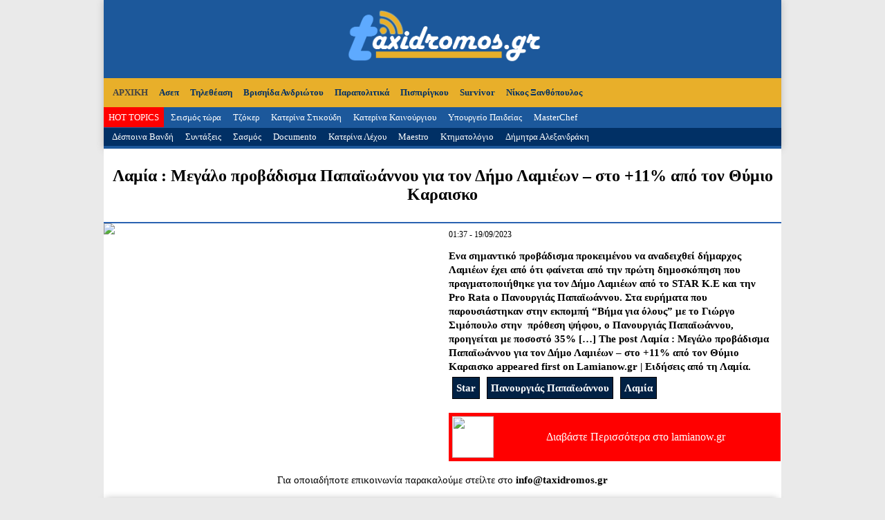

--- FILE ---
content_type: text/html; charset=UTF-8
request_url: https://www.taxidromos.gr/topic/5014994/lamia-megalo-provadisma-papaioannou-dimo-lamieon-11-thimio-karaisko.html
body_size: 4056
content:
<!DOCTYPE html>
<head>
	<meta charset="UTF-8" />
	<meta name="google-site-verification" content="IYO4-DD4o1g0ZFi16befSM4LujS8z0WzV10b9isKihA" />
	<script data-ad-client="ca-pub-3216383367452855" async src="https://pagead2.googlesyndication.com/pagead/js/adsbygoogle.js"></script>
	<link rel="stylesheet" href="/css/tcp.css" type="text/css" />
	<meta name="viewport" content="width=device-width">
	<link rel="icon" href="/media/fav.png">
			<script src="https://ajax.googleapis.com/ajax/libs/jquery/3.3.1/jquery.min.js"></script>
	<script defer src="https://use.fontawesome.com/releases/v5.0.6/js/all.js"></script>
	<meta property='og:url' content='https://www.taxidromos.gr/topic/5014994/lamia-megalo-provadisma-papaioannou-dimo-lamieon-11-thimio-karaisko.html' /><meta property='og:type' content='article' /><title>Λαμία : Μεγάλο προβάδισμα Παπαϊωάννου για τον Δήμο Λαμιέων – στο +11% από τον Θύμιο Καραισκο</title><meta property='og:title' content='Λαμία : Μεγάλο προβάδισμα Παπαϊωάννου για τον Δήμο Λαμιέων – στο +11% από τον Θύμιο Καραισκο' /><meta property='og:description' content='Ενα σημαντικό προβάδισμα προκειμένου να αναδειχθεί δήμαρχος Λαμιέων έχει από ότι φαίνεται από την πρώτη δημοσκόπηση που πραγματοποιήθηκε για τον Δήμο Λαμιέων από το STAR K.E και την Pro Rata ο Πανουργιάς Παπαϊωάννου. Στα ευρήματα που παρουσιάστηκαν στην εκπομπή “Βήμα για όλους” με το Γιώργο Σιμόπουλο στην &#160;πρόθεση ψήφου, ο&#160;Πανουργιάς Παπαϊωάννου, προηγείται με ποσοστό 35% [&#8230;]
The post Λαμία : Μεγάλο προβάδισμα Παπαϊωάννου για τον Δήμο Λαμιέων &#8211; στο +11% από τον Θύμιο Καραισκο appeared first on Lamianow.gr | Ειδήσεις από τη Λαμία.
' /><meta property='og:image' content='https://lamianow.gr/wp-content/uploads/2023/09/pp-sintenteksfi-1024x682-1.jpg'/></head>
<body>
	<script src="/js/infinite.js"></script>
<div id="header">
	    <nav class="nav">
	<div class="mobidiv">
		<div><a href="https://www.taxidromos.gr/">ΑΡΧΙΚΗ</a></div>
				 
				<div><a href="/hashtag/29609/parapolitika">Παραπολιτικά</a></div>
				 
				<div><a href="/hashtag/35322/roula-pispirigkou">Πισπιρίγκου</a></div>
				 
				<div><a href="/hashtag/14225/survivor">Survivor</a></div>
				 
				<div><a href="/hashtag/9522/nikos-xanthopoulos">Νίκος Ξανθόπουλος</a></div>
				 
				<div><a href="/hashtag/2235/asep">Ασεπ</a></div>
				 
				<div><a href="/hashtag/13015/tiletheasi">Τηλεθέαση</a></div>
				 
				<div><a href="/hashtag/34606/vrisiida-andriotou">Βρισηίδα Ανδριώτου</a></div>
				 
				<div><a href="/hashtag/14226/MasterChef">MasterChef</a></div>
				 
				<div><a href="/hashtag/23672/seismos">Σεισμός τώρα</a></div>
				 
				<div><a href="/hashtag/32052/tzoker">Τζόκερ</a></div>
				 
				<div><a href="/hashtag/6631/katerina-stikoudi">Κατερίνα Στικούδη</a></div>
				 
				<div><a href="/hashtag/6599/katerina-kenouriou">Κατερίνα Καινούργιου</a></div>
				 
				<div><a href="/hashtag/32632/ipourgeio-paideias">Υπουργείο Παιδείας</a></div>
				 
				<div><a href="/hashtag/6608/katerina-lechou">Κατερίνα Λέχου</a></div>
				 
				<div><a href="/hashtag/35623/maestro">Maestro</a></div>
				 
				<div><a href="/hashtag/7151/ktimatologio">Κτηματολόγιο</a></div>
				 
				<div><a href="/hashtag/3851/dimitra-alexandraki">Δήμητρα Αλεξανδράκη</a></div>
				 
				<div><a href="/hashtag/3823/despina-vandi">Δέσποινα Βανδή</a></div>
				 
				<div><a href="/hashtag/12488/sintaxeis">Συντάξεις</a></div>
				 
				<div><a href="/hashtag/35280/sasmos">Σασμός</a></div>
				 
				<div><a href="/hashtag/34158/documento">Documento</a></div>
					</div>
    </nav>
        <main>
            <a href="#" class="ssm-toggle-nav" title="open nav"><div style="font-size: 35px;background-color: #fff;  width:42px; height:47px; display:block;position: fixed; z-index: 1000;"><i style="float: left; background-color: #fbc115; padding: 6px;" class="fas fa-bars" aria-hidden="true"></i></div></a>
        </main>

	<div id="headin">
		<a href="https://www.taxidromos.gr"><img width="302px" src="https://www.taxidromos.gr/media/taxidromos.png"/></a>
	</div>


<!-- touchSwipe library -->
        <script src="/js/jquery.touchSwipe.min.js"></script>
        <!-- Slider Javascript file -->
        <script src="/js/jquery.slideandswipe.min.js"></script>


        <div class="ssm-overlay ssm-toggle-nav"></div>

        <script>
            $(document).ready(function() {
                $('.nav').slideAndSwipe();
            });
        </script>

	<div id="menu">
		<a href="https://www.taxidromos.gr"><li>ΑΡΧΙΚΗ</li></a>
						<li><a href="/hashtag/2235/asep">Ασεπ</a></li>
								<li><a href="/hashtag/13015/tiletheasi">Τηλεθέαση</a></li>
								<li><a href="/hashtag/34606/vrisiida-andriotou">Βρισηίδα Ανδριώτου</a></li>
								<li><a href="/hashtag/29609/parapolitika">Παραπολιτικά</a></li>
								<li><a href="/hashtag/35322/roula-pispirigkou">Πισπιρίγκου</a></li>
								<li><a href="/hashtag/14225/survivor">Survivor</a></li>
								<li><a href="/hashtag/9522/nikos-xanthopoulos">Νίκος Ξανθόπουλος</a></li>
						<div class="clr"></div>
	</div>
	<div id="hot">
		<li id="red"><a href="/hits.php">HOT TOPICS</a></li>
						<li><a href="/hashtag/23672/seismos">Σεισμός τώρα</a></li>
								<li><a href="/hashtag/32052/tzoker">Τζόκερ</a></li>
								<li><a href="/hashtag/6631/katerina-stikoudi">Κατερίνα Στικούδη</a></li>
								<li><a href="/hashtag/6599/katerina-kenouriou">Κατερίνα Καινούργιου</a></li>
								<li><a href="/hashtag/32632/ipourgeio-paideias">Υπουργείο Παιδείας</a></li>
								<li><a href="/hashtag/14226/MasterChef">MasterChef</a></li>
					</div>	
	<div id="hot" class="strangecolorblue">
						<li><a href="/hashtag/3823/despina-vandi">Δέσποινα Βανδή</a></li>
								<li><a href="/hashtag/12488/sintaxeis">Συντάξεις</a></li>
								<li><a href="/hashtag/35280/sasmos">Σασμός</a></li>
								<li><a href="/hashtag/34158/documento">Documento</a></li>
								<li><a href="/hashtag/6608/katerina-lechou">Κατερίνα Λέχου</a></li>
								<li><a href="/hashtag/35623/maestro">Maestro</a></li>
								<li><a href="/hashtag/7151/ktimatologio">Κτηματολόγιο</a></li>
								<li><a href="/hashtag/3851/dimitra-alexandraki">Δήμητρα Αλεξανδράκη</a></li>
					</div>
</div> 
<div style="clear:both"></div>
<div id="overall"><div id="singlemain">
<div id='singletitle'><h1>Λαμία : Μεγάλο προβάδισμα Παπαϊωάννου για τον Δήμο Λαμιέων – στο +11% από τον Θύμιο Καραισκο</h1></div><div id='singlephoto'><img src='https://lamianow.gr/wp-content/uploads/2023/09/pp-sintenteksfi-1024x682-1.jpg'></div><div id='singledescr'>01:37 - 19/09/2023<br><br><h3>Ενα σημαντικό προβάδισμα προκειμένου να αναδειχθεί δήμαρχος Λαμιέων έχει από ότι φαίνεται από την πρώτη δημοσκόπηση που πραγματοποιήθηκε για τον Δήμο Λαμιέων από το STAR K.E και την Pro Rata ο Πανουργιάς Παπαϊωάννου. Στα ευρήματα που παρουσιάστηκαν στην εκπομπή “Βήμα για όλους” με το Γιώργο Σιμόπουλο στην &#160;πρόθεση ψήφου, ο&#160;Πανουργιάς Παπαϊωάννου, προηγείται με ποσοστό 35% [&#8230;]
The post Λαμία : Μεγάλο προβάδισμα Παπαϊωάννου για τον Δήμο Λαμιέων &#8211; στο +11% από τον Θύμιο Καραισκο appeared first on Lamianow.gr | Ειδήσεις από τη Λαμία.
<div class='clr'></div>  <div class='taginsidearticle'><a href='/hashtag/25632/star'>Star</a></div>  <div class='taginsidearticle'><a href='/hashtag/10614/panourgias-papaioannou'>Πανουργιάς Παπαϊωάννου</a></div>  <div class='taginsidearticle'><a href='/hashtag/7507/lamia'>Λαμία</a></div> <div class='clr'></div></h3><a class='readmore' target='_blank' href='https://lamianow.gr/lamia-megalo-provadisma-papaioannou-gia-ton-dimo-lamieon-sto-11-apo-ton-thymio-karaisko/'><img src='https://www.newside.gr/phototaxidromos/lamianow.gr.png' width='32'> Διαβάστε Περισσότερα στο lamianow.gr</a></div><div style="clear:both"></div>
                            
<div style="clear:both"></div>

</div>
<div style="font-size:15px; text-align:center; margin:10px 0px;"> Για οποιαδήποτε επικοινωνία παρακαλούμε στείλτε στο <strong>info@taxidromos.gr</strong></div>
<div class="box sxetika">
		<h5>ΠΕΡΙΣΣΟΤΕΡΑ ΘΕΜΑΤΑ ΑΠΟ lamianow.gr</h5>
</div>
		<div class='box tripleta'><a href='/topic/5343058/sindeetai-ellada-dekades-dimoi-metadosoun-live-streaming-doume-megali-sinaulia-tempi.html'><div class='boxin'><img src='https://lamianow.gr/wp-content/uploads/2024/10/temmpi-lamia.jpg' ><h2>Συνδέεται όλη η Ελλάδα! Δεκάδες Δήμοι θα μεταδώσουν σε live streaming – Πώς θα δούμε τη μεγάλη συναυλία για τα Τέμπη</h2></div></a></div><div class='box tripleta'><a href='/topic/5342629/tarakse-tous-lamiotes-tilefona-logistis-maimou-epsaxne-thimata-doloma-market-pass.html'><div class='boxin'><img src='https://lamianow.gr/wp-content/uploads/2024/10/logistis-apati.jpg' ><h2>Τάραξε τους Λαμιώτες στα τηλέφωνα… Λογιστής “μαϊμού” έψαχνε θύματα με δόλωμα το market pass</h2></div></a></div><div class='box tripleta'><a href='/topic/5342628/lamia-meta-thanato-39xronou-patriko-vrike-nekro-mitera-tou-eixe-psixologika.html'><div class='boxin'><img src='https://lamianow.gr/wp-content/uploads/2024/08/astynomia-xorafia.jpg' ><h2>Σε σοκ η Λαμία μετά τον θάνατο του 39χρονου στο πατρικό του – τον βρήκε νεκρό η μητέρα του, “… δεν είχε ψυχολογικά”!</h2></div></a></div><div class='box tripleta'><a href='/topic/5342349/lamia-stis-mina-katavoli-apodoxon-stis-nees-sxolikes-katharistries.html'><div class='boxin'><img src='https://lamianow.gr/wp-content/uploads/2024/10/katharistries.jpg' ><h2>Λαμία: Στις 27 του μήνα η καταβολή αποδοχών στις νέες σχολικές καθαρίστριες</h2></div></a></div><div class='box tripleta'><a href='/topic/5341932/sterea-ellada-Ergatiko-atixima-aporrimmatoforo-sinethlipse-podi-ergazomenou.html'><div class='boxin'><img src='https://lamianow.gr/wp-content/uploads/2024/10/thiva-erg.jpg' ><h2>Στερεά Ελλάδα: Eργατικό ατύχημα – Απορριμματοφόρο συνέθλιψε το πόδι εργαζομένου</h2></div></a></div><div class='box tripleta'><a href='/topic/5341933/lamia-panellinios-diagonismos-siggrafis-ermineias-prototipou-monologou-skinis.html'><div class='boxin'><img src='https://lamianow.gr/wp-content/uploads/2024/10/monologoi.jpg' ><h2>Λαμία: 4ος Πανελλήνιος Διαγωνισμός συγγραφής και ερμηνείας πρωτότυπου μονολόγου επί σκηνής</h2></div></a></div><div style="clear:both"></div>

<div style="clear:both"></div>
<div id="footer">
	<div id="foottop">
	<img src="/media/taxidromos.png" width="320px">
	</div>
	<div id="footbot">
	Time spent: 1.0850901603699 Seconds<br>
	<a style="width:100%;text-align:center;" href="http://www.tcp.gr" target="_blank">Κατασκευή Ιστοσελίδων tcp.gr Project</a>
	</div>
	<div class="clr"></div>
</div>
</div>
<!--Google-->
<!-- Global site tag (gtag.js) - Google Analytics -->
<script async src="https://www.googletagmanager.com/gtag/js?id=UA-5989133-18"></script>
<script>
  window.dataLayer = window.dataLayer || [];
  function gtag(){dataLayer.push(arguments);}
  gtag('js', new Date());

  gtag('config', 'UA-5989133-18');
</script>
<!--Google-->
</body>

--- FILE ---
content_type: text/html; charset=utf-8
request_url: https://www.google.com/recaptcha/api2/aframe
body_size: 267
content:
<!DOCTYPE HTML><html><head><meta http-equiv="content-type" content="text/html; charset=UTF-8"></head><body><script nonce="YvD4MXAlfirkFqE1YvorGg">/** Anti-fraud and anti-abuse applications only. See google.com/recaptcha */ try{var clients={'sodar':'https://pagead2.googlesyndication.com/pagead/sodar?'};window.addEventListener("message",function(a){try{if(a.source===window.parent){var b=JSON.parse(a.data);var c=clients[b['id']];if(c){var d=document.createElement('img');d.src=c+b['params']+'&rc='+(localStorage.getItem("rc::a")?sessionStorage.getItem("rc::b"):"");window.document.body.appendChild(d);sessionStorage.setItem("rc::e",parseInt(sessionStorage.getItem("rc::e")||0)+1);localStorage.setItem("rc::h",'1769657205381');}}}catch(b){}});window.parent.postMessage("_grecaptcha_ready", "*");}catch(b){}</script></body></html>